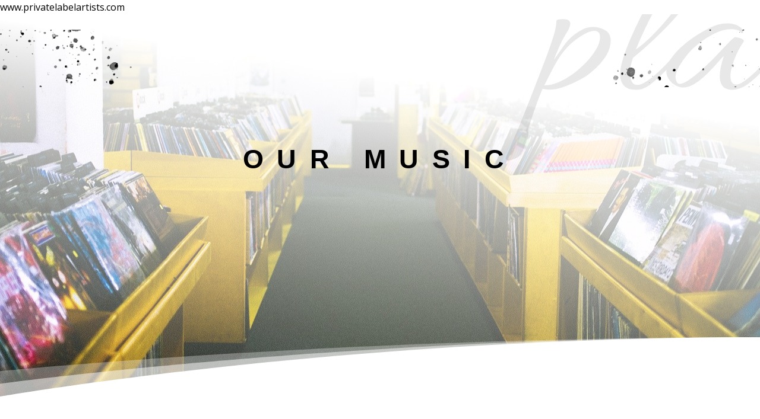

--- FILE ---
content_type: text/css
request_url: https://privatelabelartists.com/wp-content/plugins/music-store/ms-styles/ms-public.css?ver=5.2.5
body_size: 4818
content:
.music-store,
.music-store *,
.ms-shopping-cart,
.ms-shopping-cart *,
.music-store-song *,
.music-store-collection *,
.ms-shopping-cart-list *,
.ms-shopping-cart-summary *,
.ms-shopping-cart-text{
	box-sizing: border-box !important;
	font-family:-apple-system, BlinkMacSystemFont, "Segoe UI", "Roboto", "Oxygen", "Ubuntu", "Cantarell", "Fira Sans", "Droid Sans", "Helvetica Neue", sans-serif;
}

.ms-shopping-cart-list a{display:inline-block !important;}
.music-store a:before,
.ms-shopping-cart a:before,
.music-store-song a:before,
.music-store-collection a:before,
.ms-shopping-cart-list a:before,
.ms-shopping-cart-summary a:before,
.music-store a:after,
.ms-shopping-cart a:after,
.music-store-song a:after,
.music-store-collection a:after,
.ms-shopping-cart-list a:after,
.ms-shopping-cart-summary a:after{display:none !important;}

.ms-shopping-cart-summary select,
.music-store select,
.music-store-collection select,
.music-store-song select{font-size:16px;line-height:20px;}

.music-store-items .clearer{clear:both;height:20px;}
.ms-player *:not(.mejs-time-float):not(.mejs-volume-handle):not(.mejs-volume-slider){transform: none;}
.ms-payment-gateway-label{font-size:16px;line-height:20px;font-style:italic;}

.price-selection [type="radio"]{margin-right:10px;}
/* EXTENDING SKINS */
.ms-player .mejs-time{overflow:visible !important;}
.ms-player .mejs-time-handle-content,
.ms-player .mejs-time-hovered{display:none !important;}
.ms-player .mejs-controls .mejs-time-rail .mejs-time-float{border:0;}
.ms-player .mejs-controls{padding:0 !important;}

/* Classic Player */
.ms-player.mejs-classic.multiple{ width:26px !important; height: 26px !important;}
.ms-player.mejs-classic.multiple .mejs-playpause-button{ margin-left:-3px;margin-top:-6px;}

/* TED player */
.mejs-container.mejs-ted {bottom:0;position:absolute;margin:0;}
.mejs-ted .mejs-mediaelement{background:none;}
.hentry .mejs-ted .mejs-controls,
.mejs-ted .mejs-controls {background: #eee;height: 65px;}
.ms-player.multiple .mejs-container.mejs-ted,
.ms-player.multiple .mejs-ted .mejs-controls{background:none;}
.ms-player.multiple .mejs-ted .mejs-controls .mejs-playpause-button{top:auto;bottom:0;left:0;}
.ms-player .mejs-ted .mejs-controls .mejs-time{height:17px; padding: 2px 3px 0;}
.ms-player .mejs-ted .mejs-controls .mejs-time-rail{margin: 0;height:21px;}
.ms-player .mejs-ted .mejs-controls .mejs-time-rail .mejs-time-current{width: 100%;}
/* .ms-player .mejs-ted .mejs-controls .mejs-volume-button .mejs-volume-total{left:10px} */
.ms-player .mejs-ted .mejs-controls .mejs-volume-button .mejs-volume-current{left:0;}
.ms-player .mejs-ted .mejs-controls .mejs-playpause-button{border-radius:5px;overflow:hidden;}

/* WMP player */
.mejs-container.mejs-wmp {position:absolute;bottom:0;background:none;margin:0;}
.mejs-wmp .mejs-mediaelement{background:none;}
.ms-player.multiple .mejs-container.mejs-wmp,
.ms-player.multiple .mejs-wmp .mejs-controls{background:none;}
.ms-player.multiple .mejs-wmp .mejs-controls .mejs-playpause-button {top:auto; bottom:0;}
.ms-player .mejs-wmp .mejs-controls .mejs-currenttime-container,
.ms-player .mejs-wmp .mejs-controls .mejs-duration-container{top:20px;}
.ms-player .mejs-wmp .mejs-time-rail{padding-top:0; margin: 5px 10px;}
.ms-player .mejs-wmp .mejs-controls div.mejs-time-rail{height:3px;}
.ms-player .mejs-wmp .mejs-controls .mejs-time-rail .mejs-time-current{width: 100%;}
.ms-player.multiple.mejs-wmp .mejs-controls .mejs-playpause-button{border-radius:50px;width:36px;height:36px;overflow:hidden;}
.ms-player.multiple.mejs-wmp .mejs-controls .mejs-playpause-button button{margin-left:-2px;margin-top:-2px;}
.music-store-song a,
.music-store-collection a,
.music-store-pagination a{box-shadow: none !important;}

.music-store-pagination{text-align:center;position:relative;clear:both;}
.music-store-pagination .page-link{margin:0 5px;display:inline;}
.music-store-pagination .page-selected{font-weight:bold;}

.music-store-item {float:left;margin-bottom:20px;}
.music-store-items{position:relative;clear:both;padding-top:10px;}

.music-store-header{width:100%;position:relative;clear:both;margin-bottom:10px;padding:0;}
.music-store-filters{ /*white-space:nowrap;*/ float:left; margin-bottom: 5px; }
.music-store-header .music-store-filters span{display:inline-block; padding-right: 5px;}
.music-store-ordering{float:right;}
.music-store-header .music-store-filters span:first-child,
.music-store-header .music-store-ordering span:first-child{font-size:16px;line-height:20px;}

.music-store-collection,
.music-store-song{width:92%;margin-left:4%;}

.music-store-collection .collection-cover,
.music-store-song .song-cover{width:150px; max-height:150px; margin-bottom:5px; overflow:hidden;}
.ms-shopping-cart-row img,
.music-store-collection .collection-cover img,
.music-store-song .song-cover img{box-shadow:none !important;border:0 !important;}

.music-store-song .song-cover.single,
.music-store-collection .collection-cover.single{width:250px;height:auto;max-height:none;}

.music-store-collection .collection-cover img,
.music-store-song .song-cover img{width:100%;}

.song-icon, .collection-icon{display:inline-block;color:#FFFFFF;padding-left:5px;padding-right:5px;font-weight:bold;font-family:Arial, 'Helvetica Neue', Helvetica, sans-serif;text-transform: uppercase;}
.song-icon{background-color:#0081D7;}
.collection-icon{background-color:#FF0084;}

/** COLUMNS ON MULTIPLE PAGES **/
.music-store-song .left-column,
.music-store-collection .left-column{float:left; width:150px;}
.music-store-song .right-column,
.music-store-collection .right-column{	float:left; padding-left:10px; width:-moz-calc(100% - 160px); width:-webkit-calc(100% - 160px);	width:calc(100% - 160px);}

/** COLUMNS ON SINGLE PAGES **/

.ms_collection  .entry-title,
.ms_song  .entry-title{display:none;}
.music-store-song .left-column.single,
.music-store-collection .left-column.single{float:left; width: 250px;}
.music-store-song .right-column.single,
.music-store-collection .right-column.single{	float:left; padding-left:10px; width:-moz-calc(100% - 260px); width:-webkit-calc(100% - 260px);	width:calc(100% - 260px);}

.music-store-collection .collection-title,
.music-store-song .song-title{font-size:20px;line-height:26px;}

.music-store-song .song-title.single,
.music-store-collection .collection-title.single{font-weight:normal; font-size:32px; line-height:36px;}

.music-store-song .song-title.single div:first-child,
.music-store-collection .collection-title.single div:first-child{margin-top:10px;}

.music-store-song .right-column.single .song-payment-buttons,
.music-store-collection .right-column.single .collection-payment-buttons{margin-top:10px;margin-bottom:10px;}

.music-store-song .bottom-content,
.music-store-collection .bottom-content{margin-top:30px;}

.music-store-song  .ms-player .mejs-container,
.music-store-collection  .ms-player .mejs-container{ margin:0; display:block !important; }
.ms-player.multiple{overflow:hidden;}
.ms-player.multiple:empty{display:none;}

.music-store-song  .ms-player.single{margin-bottom:10px;}

.music-store-song  .ms-player.single.mejs-ted{height:65px;position:relative;}
.music-store-song  .ms-player.single.mejs-wmp{height:65px;position:relative;background-color:rgba(0,0,0,0.8);border-radius:10px;}

/*** MIDI PLAYERS ***/
.ms-player .midiPlayer,
.ms-player .midiPlayer span{ display:block; border: 0; text-decoration:none; color:transparent !important; outline-color: transparent !important; float:right;}

.ms-player.mejs-classic .midiPlay,
.ms-player.mejs-classic .midiStop{ background: rgba(0,0,0,0.9); overflow: hidden;  height: 30px; width: 26px;}
.ms-player.mejs-classic .midiPlay span,
.ms-player.mejs-classic .midiStop span{ height: 16px; width: 16px; margin:7px 5px; background: transparent url(controls.svg) no-repeat;}
.ms-player.mejs-classic .midiStop span{ background-position: 0 -16px; }

.ms-player.mejs-ted .midiPlay,
.ms-player.mejs-ted .midiStop{ overflow: hidden; }
.ms-player.mejs-ted .midiPlay span,
.ms-player.mejs-ted .midiStop span{ height: 28px; width: 49px; background: url(controls-ted.png) no-repeat -50px -23px;}
.ms-player.mejs-ted .midiStop span{ background-position: 0 -23px; }

.ms-player.mejs-wmp .midiPlay,
.ms-player.mejs-wmp .midiStop{ overflow: hidden; }
.ms-player.mejs-wmp .midiPlay span,
.ms-player.mejs-wmp .midiStop span{ height: 40px; width: 40px; background: url(controls-wmp.png) no-repeat 0 0;}
.ms-player.mejs-wmp .midiStop span{ background-position: 0 -40px; }
/*** END MIDI PLAYERS ***/

.music-store-song  .ms-player.multiple,
.music-store-collection  .ms-player.multiple{width:30px;position:relative;float:left;margin-right:5px;overflow:hidden;}
.music-store-collection  .tracks{padding: 0; margin: 0; border: 0; table-layout:auto;}
.music-store-collection  .track{height:30px;border-top: 0; border-bottom:1px solid #E0DADF;padding:0;margin:0;background:transparent !important;}
.music-store-collection  .track td{
	padding:0;
	margin:0;
	border:0 !important;
	vertical-align:middle;
	word-break:normal;
	background:transparent !important;
	text-align:left !important;
	font-size:16px !important;
	line-height:20px !important;
	font-weight:normal !important;
}
.music-store-collection  .track:last-child{border-bottom:0;}
.music-store-collection  .track .ms-player{}
.music-store-collection  .track-title{ width:100%;}
.music-store-collection  td.track-price{white-space:nowrap;width:1%;padding: 0 10px;}
.music-store-collection  .track-button{ white-space:nowrap;}
.music-store-collection  .track-button *{display:inline-block;}
.music-store-collection  .track-button form,
.music-store-collection  .track-button .ms-payment-gateway{display:flex !important;align-items:center !important;justify-content: center;}
.music-store-collection  .track-button select{margin-right:5px;margin-left:5px;font-size:16px;line-height:20px;}
.music-store-collection  .track-button .ms-payment-gateway-label{display:none;}
.music-store-collection  .track-button a{display:inline-block;width:100%;}

.music-store-song  .ms-player.multiple.mejs-wmp,
.music-store-song  .ms-player.multiple.mejs-wmp div,
.music-store-collection  .ms-player.multiple.mejs-wmp div,
.music-store-collection  .ms-player.multiple.mejs-wmp{width:40px;height:40px;}
.music-store-collection  .mejs-wmp .track-title{line-height:40px;}

.music-store-song  .ms-player.multiple.mejs-ted,
.music-store-collection  .ms-player.multiple.mejs-ted{width:49px;height:28px;}
.music-store-collection  .track.mejs-ted{height:28px;}
.music-store-collection  .track.mejs-ted .mejs-controls{height:28px;}
.music-store-collection  .mejs-ted .track-title{line-height:28px;}

.music-store-collection .label,
.music-store-song .label{font-weight:normal; font-style:italic;font-size:16px; line-height:20px;margin-right:5px;}

.music-store-collection .collection-artist ul,
.music-store-collection .collection-genre ul,
.music-store-song .song-artist ul,
.music-store-song .song-album ul,
.music-store-song .song-genre ul{padding:0; margin:0;clear:both;line-height:20px;}

.music-store-collection .collection-artist li,
.music-store-collection .collection-genre li,
.music-store-song .song-artist li,
.music-store-song .song-album li,
.music-store-song .song-genre li{padding:0; margin:0 5px 0 0; display:inline-block;font-size:16px;line-height:20px;}

.music-store-collection .collection-artist li .arrow,
.music-store-collection .collection-genre li .arrow,
.music-store-song .song-artist li .arrow,
.music-store-song .song-album li .arrow,
.music-store-song .song-genre li .arrow{color: #E47911; font-size: 20px; font-weight: bold; margin-right: 0.2em;}

.music-store-collection a,
.music-store-song a{text-decoration:none !important;}

.music-store-collection .collection-price,
.music-store-song .song-price{color: #990000; font-size:20px; line-height:26px;}

.music-store-song .song-price.single,
.music-store-collection .collection-price.single{color: #333;display:inline-block;background-color:#EFEFEF;padding:0 10px;-webkit-border-radius: 10px; -moz-border-radius: 10px; border-radius: 10px; text-shadow: 1px 1px #FFF;}

.music-store-song .song-price.single.invalid,
.music-store-collection .collection-price.single.invalid{color: #DDD;display:inline-block;text-decoration:line-through;}

.music-store-song .song-price.invalid,
.music-store-collection .collection-price.invalid{color: #DDD;display:inline-block;text-decoration:line-through;padding-right:10px;}

select[name="ms_payment_gateway"],
select.ms_payment_gateway,
input.ms-variable-price-box{max-width:100%;min-width:80px;padding:2px 5px;overflow: hidden;text-overflow: ellipsis;white-space: nowrap;font-size:16px;line-height:20px;}

.ms-shopping-cart-total{font-weight:bold;}
.ms-shopping-cart-total.invalid{color:#DDDDDD;text-decoration:line-through;padding-right:10px;}

.music-store-discount-promotion,
.collection-discount-promotion,
.song-discount-promotion{font-style:italic;padding:0 10px;color: #E47911;}
.music-store-discount-promotion div:before,
.collection-discount-promotion:before,
.song-discount-promotion:before {display: inline-block;color: #E47911;font-size: 120%;font-weight: bold;content: open-quote;content: '"';height: 1px;position:relative;margin-left:-10px;}
.music-store-discount-promotion div:after,
.collection-discount-promotion:after,
.song-discount-promotion:after{color: #E47911;font-size: 120%;font-weight: bold;content: open-quote;content: '"';height: 1px;position:relative;}

.music-store-discount-promotion h2{margin:0;}
.music-store-discount-promotion{color:inherit;}
.music-store-discount-promotion div:before,
.music-store-discount-promotion div:after{color:inherit;}

.music-store-song .song-info,
.music-store-collection .collection-info{text-align:right;}

.explain-text{font-style:italic;font-size:16px; line-height:20px;}

.ms_song .entry-header,
.ms_collection .entry-header{display:none;}

.music-store-tabs{list-style: none outside none;margin: 0 0 1.618em;overflow: hidden;padding: 0 0 0 1em !important;position: relative;}
.music-store-tabs:before{border-bottom: 1px solid #E0DADF;bottom: 0;content: " ";left: 0;position: absolute;width: 100%;z-index: 1;}
.music-store-tabs li{
overflow-x:visible !important;
overflow-y:visible !important;
background: #f7f6f7;
background: url([data-uri]);
background: -moz-linear-gradient(top, #f7f6f7 0%, #e0dadf 100%);
background: -webkit-gradient(linear, left top, left bottom, color-stop(0%,#f7f6f7), color-stop(100%,#e0dadf));
background: -webkit-linear-gradient(top, #f7f6f7 0%,#e0dadf 100%);
background: -o-linear-gradient(top, #f7f6f7 0%,#e0dadf 100%);
background: -ms-linear-gradient(top, #f7f6f7 0%,#e0dadf 100%);
background: linear-gradient(to bottom, #f7f6f7 0%,#e0dadf 100%);
filter: progid:DXImageTransform.Microsoft.gradient( startColorstr='#f7f6f7', endColorstr='#e0dadf',GradientType=0 );
border: 1px solid #E0DADF;border-top-left-radius: 4px;border-top-right-radius: 4px;box-shadow: 0 3px 3px rgba(0, 0, 0, 0.2), 0 1px 0 rgba(255, 255, 255, 0.6) inset;display: inline-block;margin: 0 -5px;padding:10px 20px;position: relative;z-index: 0;cursor:pointer;}
.music-store-tabs li:after{border-bottom-left-radius: 4px;box-shadow: -2px 2px 0 #E0DADF;right: -6px !important;bottom: -2px !important;border: 1px solid #E0DADF;border-width: 0px 0px 1px 1px;content: " ";height: 5px;position: absolute;width: 5px;}
.music-store-tabs li:before{border-bottom-right-radius: 4px;box-shadow: 2px 2px 0 #E0DADF;left: -6px !important;bottom: -2px !important;border: 1px solid #E0DADF;border-width: 0 1px 1px 0;content: " ";height: 5px;position: absolute;width: 5px;}
.music-store-tabs li.active-tab {background: none repeat scroll 0 0 #FFFFFF;border-bottom-color: #FFFFFF;z-index: 2; box-shadow:none;}
.music-store-tabs li.active-tab:after {box-shadow: -2px 2px 0 #FFFFFF;}
.music-store-tabs li.active-tab:before {box-shadow: 2px 2px 0 #FFFFFF;}
.music-store-tabs-container{display:none;}
.music-store-tabs-container.active-tab{display:block;}

.music-store-sales-counter{text-align:center;}
.music-store-sales-counter img{display:inline-block;}
.ms-clear,
.clear {clear: both;}

.ms-shopping-cart{width:128px; height:51px; cursor:pointer;background:url(../paypal_buttons/shopping_cart/button_g.png) no-repeat 0 0; text-align:right;line-height:50px;font-weight:bold;float:right;margin-bottom:10px;}
.ms-shopping-cart-text{margin-right:10px;padding-left:50px;white-space:nowrap;}
.ms-shopping-cart-message{font-size:14px;line-height:18px;margin-top:20px;clear:both;}
.fb_iframe_widget_lift{ max-width:auto; }
.buy-now-btn,
.view-cart-btn,
.shopping-cart-btn{border:0;max-width:none;width:auto;display:block;vertical-align:middle;}
#ms-shopping-cart-thumbnail{width:100px;max-width:100px;height:auto;}

.music-store-error-mssg{ border: 1px solid #FF0000; color: #FF0000; text-align:center; width:100%; }
.music-store-error-mssg ul{ list-style:none; margin:10px;}
.music-store-error-mssg ul li{margin:5px;}

@media screen and (max-width:600px) {
.music-store-item {clear:both;}
.music-store-header{min-width:0;}
.music-store-filters{white-space:normal;}
.music-store-header span{ display: inline-block;clear:both;float:left;}
.music-store-ordering{float:left;}
.music-store-song .left-column,
.music-store-collection .left-column{width:100%;clear:both;}
.music-store-song .right-column.single,
.music-store-collection .right-column.single{float:left; padding-left:0; width:100%;}
.music-store-collection .collection-cover,
.music-store-song .song-cover{width:100%;max-height:none;}
}

.music-store-collection .ms-player .mejs-offscreen,
.music-store-song .ms-player .mejs-offscreen{display:none;}

.music-store-filtering-result{ padding-left: 5px; border-top:1px solid rgba(51, 51, 51, 0.1); border-bottom:1px solid rgba(51, 51, 51, 0.1); width:100%; }

/** POPULARITY **/
.song-popularity,.collection-popularity{clear:both;}
.star-active{ display:inline-block; height: 14px; width: 15px; background: url(star_on.png) 0 0 no-repeat;cursor:pointer;position:relative;}
.star-inactive{ display:inline-block; height: 14px; width: 15px; background: url(star_off.png) 0 0 no-repeat;cursor:pointer;position:relative;}
.star-active:hover:after,
.star-inactive:hover:after {
    background: rgba(0, 0, 0, .5);
    border-radius: 25%;
    bottom: 16px;
    left: -2px;
    color: #fff;
    content: attr(data-title);
    padding: 0;
    position: absolute;
    z-index: 98;
    width: 20px;
    height: 20px;
    font-size: 12px;
    text-align: center;
    line-height: 22px;
    font-family: sans-serif;
}
.song-popularity .votes,
.collection-popularity .votes{font-size:16px; line-height:18px;}
.song-popularity .votes::after,
.collection-popularity .votes::after{content:')';}
.song-popularity .votes::before,
.collection-popularity .votes::before{content:' (';}
.song-popularity .votes::empty,
.collection-popularity .votes::empty{display:none;}

/** SHOPPING CART **/

.ms-shopping-cart-list{ display:table; width:100%; margin-bottom:20px;}
.ms-shopping-cart-row{ display:table-row; position:relative; margin-bottom:5px;}
.ms-shopping-cart-row div{ display:table-cell; vertical-align:middle;}
.ms-shopping-cart-row div:nth-child(1){ width:15%; }
.ms-shopping-cart-row div:nth-child(2){ padding-left:10px; width:50%; }
.ms-shopping-cart-row div:nth-child(3){ padding-left:5px; padding-right:5px; }

.ms-shopping-cart-summary{border: 1px solid rgba(0,0,0,.1); border-radius:5px; color: #515151;}
.ms-shopping-cart-summary>div:not(:last-child){border-bottom: 1px solid rgba(0,0,0,.1);}
.ms-shopping-cart-summary div{display:block; padding:10px;}
.ms-shopping-cart-summary .ms-shopping-cart-summary-title{font-size:20px; line-height:26px;}
.ms-shopping-cart-summary form{
	background: #ebe9eb;
	border-radius: 5px;
	padding-top:1em;
	padding-bottom:1em;
}
.ms-shopping-cart-summary input{width:auto;}
.ms-shopping-cart-summary .ms-shopping-cart-summary-discount-note{
	padding: 1em;
	margin: 0 10px;
	font-size: 16px;
    border-radius: 2px;
    line-height: 20px;
    background-color: #dfdcde;
}

.ms-shopping-cart-summary .ms-purchase-button:hover,
.ms-shopping-cart-summary .ms-purchase-button{
	float:right;
	border:0;
	border-radius:2px;
	font-weight:700;
	background-color:#dad8da;
	color:#515151;
	padding:5px 10px;
	cursor:pointer;
	text-shadow:1px 1px rgba(255,255,255,0.5);
}

/** COOKIES **/

#ms_accept_cookie{ position: fixed; left: 0; bottom: 0; width: 100%; background: rgba( 0, 0, 0, 0.8); color: #FFF; z-index: 9999; padding: 10px; text-align:center; height:30px; line-height: 36px; }
#ms_accept_cookie input{ margin:0 0 0 5px; }

/* PURCHASED PRODUCTS PAGE */

.music-store-purchased-items{margin-top:30px;}
.music-store-purchased-item{border-bottom:1px dashed #3333333d;padding-bottom:10px; margin-bottom:10px;}
.music-store-purchased-item .left-column{float:left;clear:none;width:150px;margin-right:10px}
.music-store-purchased-item .right-column{float:left;clear:none;width:calc( 100% - 160px );}
.music-store-purchased-item .label{font-style:italic;}
.music-store-purchased-item *{font-size:14px;}
.music-store-purchased-item .ms-player *{font-size:11px;}
.music-store-purchased-item .music-store-purchased-item-title *{font-size:18px;}

/** LOGIN FORM **/

#ms-login-form{max-width: 50%;}
#ms-login-form label{display: block; width: 100%; clear: both;}
#ms-login-form input[type="text"],
#ms-login-form input[type="password"]{height: 40px; padding: 5px; line-height: 20px; width: 100%; box-sizing: border-box;}
#ms-login-form [type="submit"]{background: black; color: white; border: 0; padding: 10px 20px; border-radius: 5px; }
#ms-login-form [type="submit"]:hover{ background: #333;	}

--- FILE ---
content_type: text/javascript
request_url: https://privatelabelartists.com/wp-content/plugins/music-store/ms-script/codepeople-plugins.js?ver=5.2.5
body_size: 3703
content:
var codepeople_music_store = function(){
	var $ = jQuery;
	if('undefined' != typeof $.codepeople_music_store_flag) return;
	$.codepeople_music_store_flag = true;

	//------------------------ PRIVATE FUNCTIONS ------------------------

	/**
	 * Get the product price based on the type of purchase
	 */
	window['_getCorrespondingPrice'] = function( id )
	{
		var s = $( '.ms-variable-price-box.product_'+id );

		if( s.length )
		{
			var recommended = parseFloat(s.data( 'recommended' )),
				value 		= parseFloat(s.val().replace(/[^\d\.]/g, ''));

			if( isNaN(value) || value < recommended )
			{
				alert( ms_global[ 'price_under_minimum' ] );
                return false;
			}
			else
			{
				return value;
			}
		}
		else
		{
			s = $( 'input[name="price_selected'+id+'"]:checked' );
			if( s.length )
			{
				return s.val();
			}
		}
		return 'standard';
	};

	/**
	 * Get the screen width
	 */
	function _getWidth()
	{
		var myWidth = 0;
		if( typeof( window.innerWidth ) == 'number' ) {
			//Non-IE
			myWidth = window.innerWidth;
		} else if( document.documentElement && document.documentElement.clientWidth ) {
			//IE 6+ in 'standards compliant mode'
			myWidth = document.documentElement.clientWidth;
		} else if( document.body && document.body.clientWidth ) {
			//IE 4 compatible
			myWidth = document.body.clientWidth;
		}

		/* if( typeof window.devicePixelRatio != 'undefined' && window.devicePixelRatio ) myWidth = myWidth/window.devicePixelRatio; */
		return ( typeof screen != 'undefined' ) ? Math.min( screen.width, myWidth ) : myWidth;
	};

	/**
	 * Increase the product's popularity
	 */
	function _increasePopularity( e )
	{
		e = $(e)
		var r = e.data('title'),
			p = e.closest('[data-productid]'),
			id = (p.length) ? p.data('productid') : 0,
			url = ( ms_global && ms_global['hurl'] ) ? ms_global['hurl'] : '/';
		if(id)
			$.post(
				url,
				{'ms-action':'popularity', 'id':id, 'review':r, '_msr' : Date.now()},
				(function(id){
					return function(data)
					{
						if(data && 'average' in data)
						{
							var r = Math.floor(data.average)*1, v = data.votes*1;
							$('[data-productid="'+id+'"]').each(function(){
								var e = $(this);
								e.find('.star').each(function(i,s){
									if(i+1 <= r) $(s).removeClass('star-inactive').addClass('star-active');
									else $(s).removeClass('star-active').addClass('star-inactive');
								});
								e.find('.votes').text(v);
							});
						}
					};
				})(id),
				'json'
			);
	};

	/**
	 * Increase the number of playbacks per song
	 */
	function _increasePlays( e )
	{
		var id = e.attr( 'data-product' );
		if( typeof id != 'undefined' )
		{
			var url = ( ms_global && ms_global['hurl'] ) ? ms_global['hurl'] : '/';
			$.post( url, { 'ms-action': 'plays', 'id' : id });
		}
	};

	/**
	 * Play next player
	 */
	function _playNext( playerNumber )
	{
		if( playerNumber+1 < player_counter )
		{
			var toPlay = playerNumber+1;
			if( players[ toPlay ] instanceof jQuery && players[ toPlay ].is( 'a' ) ) players[ toPlay ].trigger('click');
			else players[ toPlay ].play();
		}
	};
	//------------------------ PUBLIC FUNCTIONS ------------------------

	/**
	 * Message about the cookies
	 */
	window['ms_cookie_policy'] = function( accept ){
		$.getJSON( ( ( ms_global && ms_global['hurl'] ) ? ms_global['hurl'] : '/' ) + '?ms-action=cookie&accept=' + ( ( accept ) ? 1 : 0 ), function( data ){
			if(data['error'] != undefined){
				alert(data['error']);
			}else{
				$( '#ms_accept_cookie' ).hide();
			}
		} );
	};

	/**
	 * Fade the add to cart button
	 */
	window['ms_add_cart'] = function(e, id){
        $(e).fadeTo('fast', 0.5);
	};

	/**
	 * Get the correct price based on the type of purchase
	 * standard or exclusive
	 */
	window['ms_buy_now'] = function(e, id){
		var price = _getCorrespondingPrice( id ),
			f 	  = $( e ).closest( 'form' );

		f.find( '[name="product_price"]' ).remove();
		if( price !== false )
		{
			f.append( '<input type="hidden" name="product_price" value="'+(new String(price)).replace( /['"]/g, '') +'" />' );
			return true;
		}
		return false;
	};

	/**
	 * Countdown in the download page
	 */
	window['music_store_counting'] = function()
    {
        var loc = document.location.href;
        document.getElementById( "music_store_error_mssg" ).innerHTML = timeout_text+' '+timeout_counter;
        if( timeout_counter == 0 )
        {
            if(loc.indexOf('timeout') == -1)
                loc+=( ( loc.indexOf( '?' ) == -1 ) ? '?' : '&' )+'timeout=1';
            document.location.href = loc;
        }
        else
        {
            timeout_counter--;
            setTimeout( music_store_counting, 1000 );
        }
    };

	//------------------------ MAIN CODE ------------------------
	var min_screen_width = ('min_screen_width' in window) ? min_screen_width: 480,

		// Players
		loadMidiClass = false,
		players = [],
		player_counter = 0,
		s = $('.ms-player.single audio'),
		m = $('.ms-player.multiple audio'),
		c = {
				iPadUseNativeControls: false,
				iPhoneUseNativeControls: false,
				success: function( media, dom ){
					media.addEventListener( 'timeupdate', function( e ){
						e = e.detail.target;
						if( !isNaN( e.currentTime ) && !isNaN( e.duration ) && e.src.indexOf( 'ms-action=secure' ) != -1 )
						{
							if( e.duration - e.currentTime < 2 )
							{
								e.volume = e.volume - e.volume / 3;
							}
							else
							{
								if( typeof e[ 'bkVolume' ] == 'undefined' ) e[ 'bkVolume' ] = e.volume;
								e.volume = e.bkVolume;
							}

						}
					});
					media.addEventListener( 'volumechange', function( e ){
						e = e.detail.target;
						if( !isNaN( e.currentTime ) && !isNaN( e.duration ) && e.src.indexOf( 'ms-action=secure' ) != -1 )
						{
							if( ( e.duration - e.currentTime > 4 ) && e.currentTime )  e[ 'bkVolume' ] = e.volume;
						}
					});

					media.addEventListener( 'ended', function( e ){
						if(
							ms_global && ms_global[ 'play_all' ]*1
						)
						{
							var playerNumber = $(e.detail.target).attr('playerNumber')*1;
							_playNext( playerNumber );
						}
					});
				}
			};

	s.each(function(){
		var e 	= $(this),
			src = e.find( 'source' ).attr( 'src' );

		if( /\.mid$/i.test( src ) )
		{
			var replacement = $( '<a href="#" data-href="'+src+'" class="midiPlayer midiPlay" data-product="'+e.attr( 'data-product' )+'"><span></span></a>' );
			e.replaceWith( replacement );
			e = replacement;
			e.closest( '.ms-player' ).css( 'background', 'transparent' );
			players[ player_counter ] = e;
			loadMidiClass = true;
		}
		else
		{
			c['audioVolume'] = 'vertical';
			players[ player_counter ] = new MediaElementPlayer(e[0], c);
		}
		e.attr('playerNumber', player_counter);
		player_counter++;
	});


	m.each(function(){
		var e = $(this),
			src = e.find( 'source' ).attr( 'src' );

		if( /\.mid$/i.test( src ) )
		{
			var replacement = $( '<a href="#" data-href="'+src+'" class="midiPlayer midiPlay" data-product="'+e.attr( 'data-product' )+'"><span></span></a>' );
			e.replaceWith( replacement );
			e = replacement;
			players[ player_counter ] = e;
			loadMidiClass = true;
		}
		else
		{
			c['features'] = ['playpause'];
			players[ player_counter ] = new MediaElementPlayer(e[0], c);
		}
		e.attr('playerNumber', player_counter);
		player_counter++;
	});

	if( loadMidiClass )
	{
		$( 'body' ).append( '<script type="text/javascript" src="//www.midijs.net/lib/midi.js"></script>' );
		var MIDIjs_counter = 10,
			checkMIDIjsObj = setInterval(
				function()
				{
					MIDIjs_counter--;
					if( MIDIjs_counter < 0 ) clearInterval( checkMIDIjsObj );
					else if( typeof MIDIjs != 'undefined' )
					{
						clearInterval( checkMIDIjsObj );
						MIDIjs.player_callback = function( evt ){
							if( evt.time == 0 )
							{
								// Play next
								var e = $( '.midiStop' ),
									playerNumber = e.attr('playerNumber')*1;

								e.trigger('click');
								_playNext( playerNumber );
							}
						};

						$( document ).on(
							'click',
							'.midiPlay,.midiStop',
							function()
							{
								try
								{
									var e = $( this );
									if( e.hasClass( 'midiPlay' ) )
									{
										MIDIjs.play( e.attr( 'data-href' ) );
										$( '.midiStop' ).trigger('click');
										_increasePlays( e );
										e.attr( 'class', 'midiPlayer midiStop' );
									}
									else
									{
										e.attr( 'class', 'midiPlayer midiPlay' );
										MIDIjs.stop();
									}
								}catch( err ){}

								return false;
							}
						);
					}
				},
				1000
			);
	}

	// Increase popularity
	$( 'audio' ).on( 'play', function(){
		_increasePlays( $( this ) );
	} );

	// Replace the popularity texts with the stars
	$( '.collection-popularity,.song-popularity' ).each(
		function()
		{
			var e = $( this ),
				p = e.data('popularity'),
				v = e.data('votes'),
				str = '';

			for( var i = 1; i <= 5; i++ )
				str += '<div class="'+((i<=p) ? 'star-active' : 'star-inactive')+' star" data-title="'+i+'"></div>';
			str += '<span class="votes">'+v+'</span>';
			e.html( str );
		}
	);

	$(document).on('click', '[data-productid] .star', function(){_increasePopularity(this);});

	// Product tabs
	$('.music-store-tabs').on('click', function(evt){
		var m = $(this),
			t = $(evt.target);
		if( t[0].tagName == 'LI' ){
            m.find('.active-tab').removeClass('active-tab');
            t.addClass('active-tab');
            m.siblings('.music-store-tabs-container').removeClass('active-tab').eq(m.children().index(t)).addClass('active-tab');
        }
	});
	$( '.music-store-tabs' ).find('li:first').trigger('click');

	// Shopping cart events
    $('.music-store-song,.music-store-collection,.view-cart-btn').on('click', function(evt){
        var e = $(evt.target);
        if(e.hasClass('view-cart-btn') || e.parents('.view-cart-btn').length){
            document.location.href = ms_global['scurl'];
        }

        if(e.hasClass('shopping-cart-btn') || e.parents('.shopping-cart-btn').length){
			var id = e.data( 'id' ),
				price = _getCorrespondingPrice( id ),
				data  = { 'action' : 'add', 'product_id' : id, '_msr': Date.now() };

			if( price === false ) return;

			data[ 'product_price' ] = price;

            e.fadeTo('fast', 0.5);
            $.getJSON( ( ( ms_global && ms_global['hurl'] ) ? ms_global['hurl'] : '/' ) + '?ms-action=addshoppingcart', data, function(data){
                e.fadeTo('fast', 1);
                if(data['error'] != undefined){
                    alert(data['error']);
					$( '#ms_accept_cookie' ).show();
                }else{
					try{$( '.ms-variable-price-box.product_'+id ).closest( '.song-price' ).html('');}catch( err ){}
					try{$( '.ms-variable-price-box.product_'+id ).closest( '.track-price' ).html('');}catch( err ){}

					e.off('click');
					e.attr('value',ms_global['view_cart_text']).removeClass('shopping-cart-btn').addClass('view-cart-btn');

					// If it is a collection modify the buttons of all tracks
					if( e.hasClass( 'collection-btn' ) )
					{
						try{$( '.ms-variable-price-box.product_'+id ).closest( '.collection-price' ).html('');}catch( err ){}
						var c = e.closest( '.music-store-collection' );
						if( c.length )
						{
							c.find( '.track-price' ).html('');
							c.find( '.shopping-cart-btn' ).attr('value',ms_global['view_cart_text']).removeClass('shopping-cart-btn').addClass('view-cart-btn');
						}
					}

                    $('.ms-sc-items-number').html(data['success']);
                }
            });
        }
    });

	// Free downloads
	$( '.ms-download-link' ).on('click', function( evt ){
		var e = $( evt.target );
		if( typeof e.attr( 'data-id' ) != 'undefined' )
		{
			evt.preventDefault();
			$.ajax(
				ms_global[ 'hurl' ],
				{
					data: { 'id': e.attr( 'data-id' ), 'ms-action': 'registerfreedownload', '_msr': Date.now() }
				}
			).done(
				( function( _url ){
					return function(){ document.location.href = _url; };
				} )( $( evt.target ).attr( 'href' ) )
			);
		}
	});


	// Check the download links
	timeout_counter = 30;
    if( $( '[id="music_store_error_mssg"]' ).length )
    {
        music_store_counting();
    }

	// Browser's resize of Mobile orientation
	$( window ).on( 'orientationchange resize', function(){
		setTimeout(
			(function( minWidth, getWidth )
			{
				return function()
				{
					$( '.music-store-item' ).each( function(){
						var e = $( this ),
							c = e.find( '.collection-cover,.song-cover' );

						if( getWidth < minWidth )
						{
							if( c.length ) c.css( { 'height': 'auto' } );
							e.css( {'width': '100%', 'height': 'auto'} );
						}
						else
						{
							if( c.length ) c.css( { 'height': '' } );
							e.css( {'width': e.attr( 'data-width' ), 'height': '' } );
						}
					} );
					if( getWidth >= minWidth && typeof ms_correct_heights != 'undefined' )
						ms_correct_heights();
				}
			})( min_screen_width, _getWidth() ),
			100
		);
	} );
};

function music_store_force_init()
{
	delete jQuery.codepeople_music_store_flag;
	codepeople_music_store();
}

jQuery(codepeople_music_store);
jQuery(window).on('load',function(){
	var $ 		= jQuery,
		ua 		= window.navigator.userAgent,
		preload = ( 'ms_global' in window && 'preload' in ms_global && ms_global[ 'preload' ]*1 ) ? 1 : 0;

	codepeople_music_store();

	$(window).trigger('resize');

	if(ua.match(/iPad/i) || ua.match(/iPhone/i))
	{
		var p = (ms_global && ms_global[ 'play_all' ]*1);
		if(p) // Solution to the play all in Safari iOS
		{
			$('.ms-player .mejs-play button').one('click', function(){

				if('undefined' != typeof ms_preprocessed_players) return;
				ms_preprocessed_players = true;

				var e = $(this);
				$('.ms-player audio').each(function(){
					this.play();
					this.pause();
				});
				setTimeout(function(){e.trigger('click');}, 500);
			});
		}
	}
	else if( preload )
	{
		$('audio').attr('preload', 'auto');
	}
}).on('popstate', function(){
	if(jQuery('audio[data-product]:not([playerNumber])').length) music_store_force_init();
});